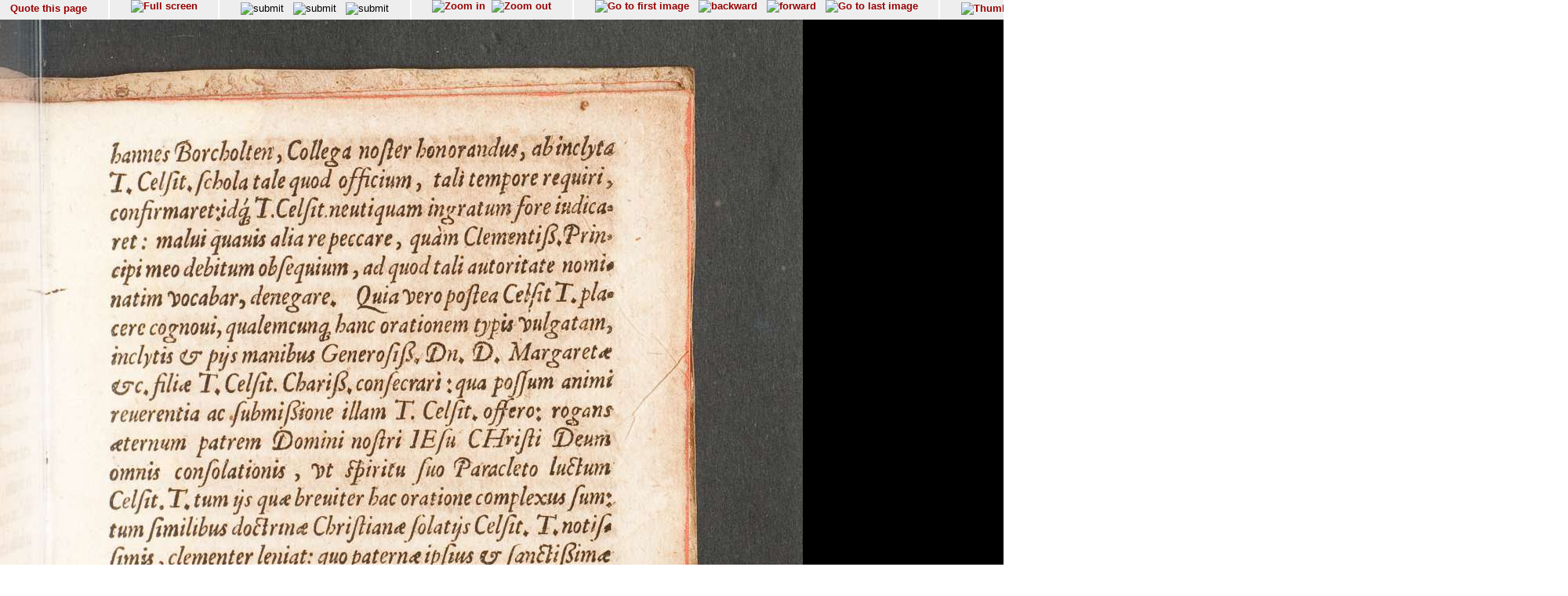

--- FILE ---
content_type: text/html; charset=UTF-8
request_url: http://diglib.hab.de/show_image.php?dir=drucke/gn-kapsel-8-7s&image=00011
body_size: 10724
content:
<!doctype html public '-//w3c//dtd html 4.0 transitional//en'>
<HTML>
<HEAD>
<META http-equiv="content-type" content="text/html; charset=UTF-8"/>
<TITLE>Wolfenb&#252;tteler Digitale Bibliothek</TITLE>
<link rel="stylesheet" type="text/css" href="navigator.css"/>
</HEAD>
<script type="text/javascript">




function winSize(direction,org_h, org_w) {
var x,y,z;

 if (self.innerHeight) // all except Explorer
	{
               x = self.innerWidth;
       	y = self.innerHeight;
	}
else if (document.documentElement && document.documentElement.clientHeight)
        // Explorer 6 Strict Mode
	{
        x = document.documentElement.clientWidth;
        y = document.documentElement.clientHeight;
	}
else if (document.body) // other Explorers
        {
         x = document.body.clientWidth;
        y = document.body.clientHeight;
	}
	if (direction == 'v') document.fitinwinvertical.size.value=y;
	if (direction == 'h') {
		z = x * org_h / org_w;
		document.fitinwinhorizontal.size.value=z

		};

};

function quote(image) {
    url="purl.php?dir=drucke/gn-kapsel-8-7s&image="+image;
    PurlWindow=window.open (url,"TS","dependent=yes,width=700,height=200,resizable=yes,scrollbars=yes");
    PurlWindow.focus();
}

function synchronize(image) {
    url="wdb.php?dir=drucke/gn-kapsel-8-7s&imgpath=http://diglib.hab.de/drucke/gn-kapsel-8-7s&image="+image;
    PurlWindow=window.open (url,"TS","dependent=yes,width=700,height=200,resizable=yes,scrollbars=yes");
    PurlWindow.focus();
}

function check_cookies () {
if (navigator.cookieEnabled == false) {
    alert("In order to use this site you have to enable cookies");
  }
}
function syncro(anker,mode) {
 if (mode == 'optional') {top.display1.location.href='content.php?xml=tei-struct.xml&xsl=&dir=#'+anker;}
 if (mode == 'ocr-img') {top.display1.location.href='content.php?dir=drucke/gn-kapsel-8-7s&image=00011'}
 else
		 {top.display1.location.hash=anker};

 }

// 2014-10-03  David Maus  <maus@hab.de>
//     * Synchronisation erstmalig durchfuehren wenn die linke Frame auch
//       geladen ist
// 2014-10-06  David Maus  <dmaus@hab.de>
//     * erste Synchronisation verzoegern um Grenzfaelle abzudecken
function syncro_wait (anker, mode) {
  if (top.display1) {
    setTimeout(
      function () { 
        if (top.display1.document && top.display1.document.readyState !== 'complete') {
          return setTimeout(arguments.callee, 250);
        }
        return setTimeout(function () { return syncro(anker, mode); }, 250);
      }, 250);
  }
}

</script>
<BODY text='#000000' bgcolor='#FFFFFF' link='#993366'  vlink='#cc9933'  onLoad="syncro_wait('drucke_gn-kapsel-8-7s_00011','thumbs-img');">
<div class="main">

<!-- Fremdes  Digitalisat -->	
	

<div class="navigation">

<!-- Seite zitieren -->
<div class="navi_element">
  <span style= "position:relative; top:12%;">
        <a href="javascript:quote('00011');">
	  Quote this page</a>
  </span>
</div>

<!-- Lupenfunktion -->
<div class="navi_element">
  <a href="wdb.php?dir=drucke/gn-kapsel-8-7s&distype=imgs" target=_top><img src="images/fullscreen.gif"  border=0 title="Full screen"></a></div>

<!-- Bildschirmanpassungen -->
<div class="navi_element">
     <form name="fitinwinhorizontal" action="wdb.php" method="GET"  style="display:inline;" target=_top>
        	<input type="hidden" name="dir" value="drucke/gn-kapsel-8-7s">
       	    <input type="hidden" name="size">
        	<input style="margin-top:0.2em;" type="image" src="images/fenstergroesse_hor.gif" alt="submit" title="Fit in window horizontally" onClick="winSize('h',1559,1024)">
      </form>
    &nbsp;
   <form name="fitinwinvertical" action="wdb.php" method="GET"  style="display:inline;" target=_top>
        	<input type="hidden" name="dir" value="drucke/gn-kapsel-8-7s">
       	    <input type="hidden" name="size">
        	<input style="margin-top:0.2em;" type="image" src="images/fenstergroesse.gif" alt="submit" title="Fit in window vertically" onClick="winSize('v',1559,1024)">
      </form>
      &nbsp;
    <form name="orgsize" action="wdb.php" method="GET"  style="display:inline;" target=_top>
        	<input type="hidden" name="dir" value="drucke/gn-kapsel-8-7s">
       	    <input type="hidden" name="size" value="1559">
	         <input style="margin-top:0.2em;"  type="image" src="images/originalsize.gif" alt="submit" title="Original Size">
      </form>
      <!--
      <form name="rotate" action="wdb.php" method="GET"  style="display:inline;margin-top:0;margin-bottom:0;" target=_top>
        	<input type="hidden" name="dir" value="drucke/gn-kapsel-8-7s">
        	imagerotate ..
       	    <input type="hidden" name="size" value="1559">
	         <input type="image" src="images/rotate_cw.png" alt="submit" title="Original Size">
      </form>
      -->
   </div>
<div class="navi_element">
<a href="wdb.php?dir=drucke/gn-kapsel-8-7s&imgtyp=1&size=" target=_top><img src="../images/lupeplusaktiv.gif"  border=0 title="Zoom in"></a> &nbsp;<a href="wdb.php?dir=drucke/gn-kapsel-8-7s&imgtyp=2&size=" target=_top><img src="../images/lupeminusaktiv.gif"  border=0 title="Zoom out"></a>   </div>

  <!-- Blaettern -->
  <div class="navi_element">

<a href="wdb.php?dir=drucke/gn-kapsel-8-7s&pointer=0" target=_top ><img src="images/pfeilanfangaktiv.gif" title="Go to first image" border=0></a>
&nbsp;
<a href="wdb.php?dir=drucke/gn-kapsel-8-7s&pointer=9" target=_top ><img src="images/pfeillinksaktiv.gif" title="backward" border=0></a>
&nbsp;
<a href="wdb.php?dir=drucke/gn-kapsel-8-7s&pointer=11" target=_top ><img src="images/pfeilrechtsaktiv.gif" title="forward" border=0></a>
&nbsp;
<a href="wdb.php?dir=drucke/gn-kapsel-8-7s&pointer=43" target=_top ><img src="images/pfeilendeaktiv.gif" title="Go to last image" border=0></a>
</div>
<div class="navi_element">
       <a href="wdb.php?dir=drucke/gn-kapsel-8-7s&distype=thumbs" target=_top><img style="margin-top:0.2em;" src="images/thumbs.gif" title="Thumbnails" border=0></a>
    
  </div>

<!-- Bild auswaehlen -->
<div class="navi_element">
<form style= "position:relative; top:5%;" name="selectimage" action="wdb.php" method="GET"   style="display:inline;" target=_top>
	<select style="display:inline;" name="pointer" size="1" onChange="javascript:document.selectimage.submit()">
	<option value="">-----select image----- </option><option value="0" >00001</option><option value="1" >00002</option><option value="2" >00003</option><option value="3" >00004</option><option value="4" >00005</option><option value="5" >00006</option><option value="6" >00007</option><option value="7" >00008</option><option value="8" >00009</option><option value="9" >00010</option><option value="10" selected>00011</option><option value="11" >00012</option><option value="12" >00013</option><option value="13" >00014</option><option value="14" >00015</option><option value="15" >00016</option><option value="16" >00017</option><option value="17" >00018</option><option value="18" >00019</option><option value="19" >00020</option><option value="20" >00021</option><option value="21" >00022</option><option value="22" >00023</option><option value="23" >00024</option><option value="24" >00025</option><option value="25" >00026</option><option value="26" >00027</option><option value="27" >00028</option><option value="28" >00029</option><option value="29" >00030</option><option value="30" >00031</option><option value="31" >00032</option><option value="32" >00033</option><option value="33" >00034</option><option value="34" >00035</option><option value="35" >00036</option><option value="36" >00037</option><option value="37" >00038</option><option value="38" >00039</option><option value="39" >00040</option><option value="40" >00041</option><option value="41" >00042</option><option value="42" >00043</option><option value="43" >00044</option>	</select>
 	 <input type="hidden" name="dir" value="drucke/gn-kapsel-8-7s">
  </form>
 </div>

 <div class="navi_element">
 <span style= "position:relative; top:12%;">
         [11/44]
 </span>
</div>


 <!-- ------------------------------------Anzeige -------------------------->
  <div class="display">

<img src="http://diglib.hab.de/drucke/gn-kapsel-8-7s/00011.jpg" alt="http://diglib.hab.de/drucke/gn-kapsel-8-7s/00011.jpg" name="Bild" height="1559">

</div>

<!-- Untere Naviagation -->
<div class="navigation">
 <!-- Seite zitieren -->
<div class="navi_element">
  <span style= "position:relative; top:12%;">
        <a href="javascript:quote('00011');">
	  Quote this page</a>
  </span>
</div>

<div class="navi_element">
  <a href="wdb.php?dir=drucke/gn-kapsel-8-7s&distype=imgs" target=_top><img src="images/fullscreen.gif"  border=0 title="Full screen"></a></div>
      <!--
      <form name="rotate" action="wdb.php" method="GET"  style="display:inline;margin-top:0;margin-bottom:0;" target=_top>
        	<input type="hidden" name="dir" value="drucke/gn-kapsel-8-7s">
        	imagerotate ..
       	    <input type="hidden" name="size" value="1559">
	         <input type="image" src="images/rotate_cw.png" alt="submit" title="Original Size">
      </form>
      -->

<div class="navi_element">
<a href="wdb.php?dir=drucke/gn-kapsel-8-7s&imgtyp=1&size=" target=_top><img src="../images/lupeplusaktiv.gif"  border=0 title="Zoom in"></a> &nbsp;<a href="wdb.php?dir=drucke/gn-kapsel-8-7s&imgtyp=2&size=" target=_top><img src="../images/lupeminusaktiv.gif"  border=0 title="Zoom out"></a>   </div>
<div class="navi_element">
<a href="wdb.php?dir=drucke/gn-kapsel-8-7s&pointer=0" target=_top ><img src="images/pfeilanfangaktiv.gif" title="Go to first image" border=0></a>
&nbsp;
<a href="wdb.php?dir=drucke/gn-kapsel-8-7s&pointer=9" target=_top ><img src="images/pfeillinksaktiv.gif" title="backward" border=0></a>
&nbsp;
<a href="wdb.php?dir=drucke/gn-kapsel-8-7s&pointer=11" target=_top ><img src="images/pfeilrechtsaktiv.gif" title="forward" border=0></a>
&nbsp;
<a href="wdb.php?dir=drucke/gn-kapsel-8-7s&pointer=43" target=_top ><img src="images/pfeilendeaktiv.gif" title="Go to last image" border=0></a>
</div>
<div class="navi_element">
       <a href="wdb.php?dir=drucke/gn-kapsel-8-7s&distype=thumbs" target=_top><img style="margin-top:0.2em;" src="images/thumbs.gif" title="Thumbnails" border=0></a>
    
  </div>
  <div class="navi_element">
   <span style= "position:relative; top:12%;">
        [11/44]
   </span>
</div>

</div>
<div class="navigation_bottom">
<HR size="1"/>
  &#169; HAB Wolfenb&#252;ttel &#8211; URL: http//www.hab.de
</div>
</BODY>
</HTML>
